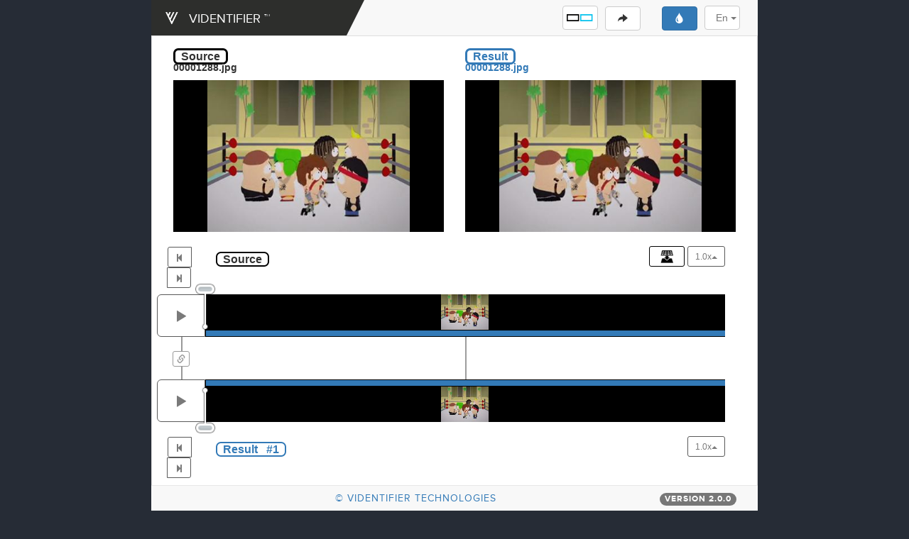

--- FILE ---
content_type: text/html; charset=utf-8
request_url: http://vui.videntifier.com/vui/?id=202624
body_size: 16174
content:
<html>
<head><title vttext="title"></title>
	<meta charset="UTF-8">
	<link rel="stylesheet" type="text/css" href="node_modules/bootstrap/dist/css/bootstrap.min.css">
	<link rel="stylesheet" type="text/css" href="css/vui.css?v=0.1">
	<link rel="stylesheet" type="text/css" href="css/proxima-nova.css">

	<script type="text/javascript" src="node_modules/jquery/dist/jquery.min.js"></script>

	<script type="text/javascript" src="node_modules/bootstrap/dist/js/bootstrap.min.js"></script>

	<script type="text/javascript" src="js/vui.js"></script>
	<link rel="icon" href="/assets/favicon.ico" type="image/x-icon">
	<!-- Global Site Tag (gtag.js) - Google Analytics -->
	<script async src="https://www.googletagmanager.com/gtag/js?id=UA-106462077-2"></script>
	<script>
	window.dataLayer = window.dataLayer || [];
	function gtag(){dataLayer.push(arguments)};
	gtag('js', new Date());

	gtag('config', 'UA-106462077-2');
	</script>

</head>
<body>
	<!-- Waiting screen -->
   <div class="modal fade bs-example-modal-sm" id="vt-loading-modal" tabindex="-1"
		role="dialog" aria-hidden="true" data-backdrop="static">
		<div class="modal-dialog modal-sm">
			<div class="modal-content">
				<div class="modal-header">
					<h4 class="modal-title">
						<span class="glyphicon glyphicon-time">
						</span><span vttext="wait"></span>
					 </h4>
				</div>
				<div class="modal-body">
					<div class="progress">
						<div class="progress-bar progress-bar-info
						progress-bar-striped active"
						style="width: 100%">
						</div>
					</div>
				</div>
			</div>
		</div>
	</div>

	<nav class="vt-navbar navbar navbar-default col-lg-8 col-lg-offset-2 col-md-10 col-md-offset-1 col-xl-6 col-xl-offset-3" >
		<div class="navbar-header">
			<button type="button" class="navbar-toggle collapsed" data-toggle="collapse" data-target="#vt-navbar-collapse" aria-expanded="false">
				<span class="sr-only"><span vttext="toggle_navigation"></span></span>
				<span class="icon-bar"></span>
				<span class="icon-bar"></span>
				<span class="icon-bar"></span>
			</button>
			<a id="vt-main-logo" class="navbar-brand" href="#">
				<span class="vt-logo-image"></span>
				<span class="vt-logo" vttext="main_title"></span>
				<!--<span class="vt-logo-sepparator">/</span>
				<span class="vt-logo-cris">CRIS</span>-->
			</a>
		</div>
		<div class="collapse navbar-collapse navbar-right pull-right" id="vt-navbar-collapse">
			<ul class="nav navbar-nav">
			<li><button id="vt-btn-fingerprint" type="button" class="btn btn-default navbar-btn navbar-right btn-margin-right glyphicon glyphicon-record vt-nav-btn" data-tip="tooltip" data-placement="left" vttip="TIP_FINGERPRINTS" title="" hidden></button></li>
			<li class="dropdown">
				<a href="#" role="button" class="dropdown-toggle btn btn-default navbar-btn navbar-right btn-margin-right vt-nav-btn vt-btn-screens" data-tip="tooltip" data-toggle="dropdown" data-placement="left" aria-haspopup="true" aria-expanded="false" vttip="TIP_SCREENS" title=""></a>
				<ul class="dropdown-menu">
					<li><a id="vt-btn-dual" href="#"><span class="vt-dropdown-icon vt-dropdown-icon-dual">&nbsp;</span><span vttext="dual"></span></a></li>
					<li><a id="vt-btn-source-only" href="#"><span class="vt-dropdown-icon vt-dropdown-icon-text">S</span><span vttext="source_only"></span></a></li>
					<li><a id="vt-btn-result-only" href="#"><span class="vt-dropdown-icon vt-dropdown-icon-text">M</span><span vttext="match_only"></span></a></li>
					<li><a id="vt-btn-hide-both" href="#"><span class="vt-dropdown-icon glyphicon glyphicon-minus-sign" aria-hidden="true"></span><span vttext="hide_both"></span></a></li>
				</ul>
			</li>
			<li><button type="button" id="vt-btn-share" class="btn btn-default navbar-btn navbar-right btn-margin-right glyphicon glyphicon-share-alt vt-nav-btn" data-placement="left" data-tip="tooltip" data-toggle="modal" data-target="#vt-share-modal" vttip="TIP_SHARE" title=""></button></li>
			 <li><button type="button" id="vt-btn-blur" class="btn btn-primary navbar-btn navbar-right btn-margin-right btn-margin-left glyphicon glyphicon glyphicon-tint vt-nav-btn" data-tip="tooltip" data-placement="left" vttip="TIP_BLUR" title=""></button></li>
			 <li class="dropdown">
				<a href="#" id="vt-btn-lang" role="button" class="dropdown-toggle btn btn-default navbar-btn navbar-right btn-margin-right vt-nav-btn" data-tip="tooltip" data-toggle="dropdown" data-placement="left" aria-haspopup="true" aria-expanded="false" vttip="TIP_LOCALE" title=""></a>
				<ul id="vt-btn-lang-list" class="dropdown-menu">
				</ul>
			</li>
			 </ul>
			 <div class="modal fade" id="vt-share-modal" tabindex="-1" role="dialog" aria-labelledby="myModalLabel">
				  <div class="modal-dialog" role="document">
					<div class="modal-content">
					  <div class="modal-header">
						<button type="button" class="close" data-dismiss="modal" aria-label="Close"><span aria-hidden="true">&times;</span></button>
						<h4 class="modal-title" id="myModalLabel" vttext="paste_msg"></h4>
					  </div>
					  <div id="vt-modal-share-body" class="modal-body">
						<input id="vt-modal-share-link" type="text" class="form-control">
					  </div>
					  <div class="modal-footer">
						<button type="button" class="btn btn-default" data-dismiss="modal" vttext="close"></button>
						<button id='vt-modal-share-copy' type="button" class="btn btn-primary" vttext="copy_to_clipboard"></button>
					  </div>
					</div>
				  </div>
			</div>
		</div>
	</nav>
	<div class="vt-main-body panel panel-default col-lg-offset-2 col-lg-8 col-md-10 col-md-offset-1 col-xl-6 col-xl-offset-3">
		<!-- Video section -->
		<div class="panel-body">

			<div class="row">
				<div  id="vt-container-source" class="col-md-6 col-sm-12">
					<h3 id="vt-source-name" class="vt-header"><span class="vt-header-title" vttext="source"></span><span class="vt-header-filename"></span></h3>
					<div align="center" class="embed-responsive embed-responsive-16by9">
						<video id="vt-source-video" class="embed-responsive-item loading" poster="data:image/svg,AAAA" preload="auto" ></video>
					</div>
				</div>
				<div class="hidden-md hidden-lg hidden-xl col-sm-12">&nbsp;</div>
				<div id="vt-container-result" class="col-md-6 col-sm-12">
				<h3 id="vt-result-name" class="vt-header"><span class="vt-header-title" vttext="result"></span><span class="vt-header-filename"></span></h3>
					<div align="center" class="embed-responsive embed-responsive-16by9">
						<video id="vt-result-video" class="embed-responsive-item loading" poster="data:image/svg,AAAA" preload="auto" ></video>
					</div>
				</div>
			</div>

		<!-- Video section ends -->
		<!-- Timeline section -->
		<div class="vt-timeline-container container col-md-12 col-sm-12">

			<div class="row vt-padding-bottom"> <!-- buttons on top of timeline -->
				<div class="vt-no-padding-right container col-md-1 col-sm-2"> <!-- next and back buttons -->
					<div class="btn-group vt-float-right-md" role="group" >
						<button type="button" id="vt-btn-source-prev" vttip="TIP_PREVIOUS_SCENE" title="" data-container="body"  data-placement="top" data-tip="tooltip" class="vt-btn-timeline btn btn-default btn-sm glyphicon glyphicon-step-backward" disbled></button>
						<button type="button" id="vt-btn-source-next" vttip="TIP_NEXT_SCENE" vttip="TIP_NEXT_SCENE" title="" data-container="body"  data-placement="top" data-tip="tooltip" class="vt-btn-timeline btn btn-default btn-sm glyphicon glyphicon-step-forward" disabled></button>
					</div>
				</div>
				<div class="container col-md-5 col-sm-4"> <!-- Time section -->
					<h5 class="vt-timeline-header"><span class="vt-timeline-header-title" vttext="source"></span> <span id="vt-source-time"></span><span id="vt-source-total-time"></span></h5>

				</div>
				<div class="container col-md-6 col-sm-6 text-right"> <!-- Buttons on the right -->
					<!-- Single button -->
					<button type="button" id="vt-btn-accumulate" vttip="TIP_ACCUMULATE" title="" data-placement="top" data-tip="tooltip"  data-toggle="button" class="vt-btn-timeline btn-sm btn btn-default vt-btn-overlay"></button>
					<div class="btn-group dropup">
						<button data-placement="top" data-tip="tooltip" disabled id="vt-source-speed-main" type="button" class="vt-btn-timeline btn-sm btn btn-default dropdown-toggle" data-toggle="dropdown" aria-haspopup="true" aria-expanded="false" vttip="TIP_CHANGE_SOURCE_SPEED" title=""><span class="vt-text">1.0x</span><span class="caret"></span></button>
						<ul class="dropdown-menu">
							<li><a href="#" speed="5" class="btn-sm vt-source-speed">5.0x</a></li>
							<li><a href="#" speed="2" class="btn-sm vt-source-speed">2.0x</a></li>
							<li class="active"><a href="#" speed="1" class="btn-sm vt-source-speed">1.0x</a></li>
							<li><a href="#" speed="0.5" class="btn-sm vt-source-speed">0.5x</a></li>
							<li><a href="#" speed="0.25" class="btn-sm vt-source-speed">0.25x</a></li>
						</ul>
					</div>
					<div id="vt-slice-group" class="btn-group" role="group" aria-label="...">
						<button type="button" id="vt-btn-add-pin" vttip="TIP_ADD_SLICE_POINT" title="" data-container="body" data-placement="top" data-tip="tooltip" class="vt-btn-timeline btn-sm btn btn-default"><span class="glyphicon glyphicon-pushpin"></span></button>
						<button type="button" id="vt-btn-slice" vttip="TIP_CREATE_SLICES" title="" data-placement="top" data-container="body" data-tip="tooltip" class="vt-btn-timeline btn-sm btn btn-danger" disabled>
						<span class="glyphicon glyphicon-scissors" aria-hidden="true"></span>&nbsp;<span class="glyphicon glyphicon-lock"></span></button>
					</div>
				</div>
			</div>
			<div class="row " id="vt-slice-container" hidden>
				<div class="col-md-1 col-sm-1"></div>
				<div class="vt-no-padding-left col-md-11 col-sm-11">
					<div id="vt-timeline-pin-row"></div>
					<div id="vt-timeline-slice-row"></div>

				</div>
			</div>
			<div class="row "> <!-- the upper timeline section -->
				<div class="vt-no-padding-right vt-play-btn-container container col-md-1 col-sm-1">
					<button vttip="TIP_PLAY_SOURCE" title="" data-placement="left" data-tip="tooltip" disabled type="button" id="vt-button-play-source" class="vt-btn-timeline vt-btn-play btn btn-default btn-lg glyphicon glyphicon-play"></button>
				</div>
				<div id="vt-timeline-background-source" class="container vt-no-padding-left col-md-11 col-sm-11">
				<div id="vt-selector-source"></div>
					<div id="vt-image-source-background" class="vt-image-background">
						<img id="vt-timeline-source-image" class="center-block img-responsive vt-timeline-image" alt="">
					</div>
					<div id="vt-timeline-source-matches" class="vt-timeline-matches"></div>
				</div>
			</div>
			<div class="row vt-timeline-row-middle"> <!-- the middle timeline section -->
				<div class="vt-no-padding-right container col-md-1 col-sm-1 vt-timeline-link-container">
					<button vttip="TIP_LINK_VIDEOS" title="" data-placement="left" data-tip="tooltip" id="vt-btn-link" class="btn btn-default btn-xs vt-btn-link vt-btn-timeline glyphicon glyphicon-link" data-toggle="button"></button>
				</div>
				<div class="vt-no-padding-left col-md-11 col-sm-11">

					<canvas id="vt-timeline-canvas"></canvas>
				</div>
			</div>
			<div class="row vt-timeline-row-bottom"> <!-- the lower timeline section -->
				<div class="vt-no-padding-right container vt-play-btn-container  col-md-1 col-sm-1">
						<button vttip="TIP_PLAY_RESULT" title="" data-placement="left" data-tip="tooltip" disabled type="button" id="vt-button-play-result" class="vt-btn-timeline vt-btn-play btn btn-default btn-lg glyphicon glyphicon-play"></button>
				</div>
				<div id="vt-timeline-background-result" class="container vt-no-padding-left col-md-11 col-sm-11">
					<div id="vt-timeline-result-matches" class="vt-timeline-matches"></div>
					<div id="vt-selector-result"></div>
						<div id="vt-image-result-background" class="vt-image-background">
							<img id="vt-timeline-result-image" class="center-block img-responsive vt-timeline-image" alt="">
						</div>
				</div>
			</div>
			<div class="row"> <!-- buttons on the bottom of timeline -->
				<div class="vt-no-padding-right container col-md-1 col-sm-2"> <!-- next and back buttons -->
					<div class="btn-group vt-float-right-md" role="group" >
						<button vttip="TIP_PREVIOUS_SCENE" title="" id="vt-btn-result-prev" data-placement="bottom" data-container="body" data-tip="tooltip" type="button" class="vt-btn-timeline btn btn-default btn-sm glyphicon glyphicon-step-backward" disabled></button>
						<button vttip="TIP_NEXT_SCENE" title="" id="vt-btn-result-next" data-placement="bottom" data-container="body" data-tip="tooltip" type="button" class="vt-btn-timeline btn btn-default btn-sm glyphicon glyphicon-step-forward" disabled></button>
					</div>
				</div>
				<div class="container col-md-5 col-sm-4"> <!-- Time section -->
					<h5 class="vt-timeline-header vt-timeline-header-result"><span class="vt-timeline-header-title">
						<span vttext="result"></span>
						<span id="vt-result-id"></span>
					</span>
					<span id="vt-result-time"></span><span id="vt-result-total-time"> </span></h5>
				</div>
				<div class="container col-md-6 col-sm-6 text-right"> <!-- Buttons on the right -->
					<div class="btn-group dropup">
						<button vttip="TIP_CHANGE_RESULT_SPEED" title="" data-placement="bottom" data-tip="tooltip" disabled id="vt-result-speed-main" type="button" class="vt-btn-timeline btn-sm btn btn-default dropdown-toggle" data-toggle="dropdown" aria-haspopup="true" aria-expanded="false"><span class="vt-text">1.0x</span><span class="caret"></span></button>
						<ul class="dropdown-menu">
							<li><a href="#" speed="5" class="btn-sm vt-result-speed">5.0x</a></li>
							<li><a href="#" speed="2" class="btn-sm vt-result-speed">2.0x</a></li>
							<li><a href="#" speed="1" class="btn-sm vt-result-speed">1.0x</a></li>
							<li><a href="#" speed="0.5" class="btn-sm vt-result-speed">0.5x</a></li>
							<li><a href="#" speed="0.25" class="btn-sm vt-result-speed">0.25x</a></li>
						</ul>
					</div>
			</div>
		</div>

		<!-- Timeline section ends-->
		</div>
		</div>

		<!-- Match section -->
		<div class="vt-match-table-sorters row  col-md-12">
		<div class="col-md-1 col-sm-1">
			<a href="#" sorter="rank" class="vt-active vt-btn-sort"><span vttext="rank"></span>
				<span class="vt-chevron glyphicon glyphicon-chevron-up"></span>
			</a>
		</div>

		<div class="col-md-1 col-sm-1">
			<a href="#" sorter="type" class="vt-btn-sort"><span vttext="type"></span>
				<span class="vt-chevron glyphicon glyphicon-chevron-up"></span>
			</a>
		</div>

		<div class="col-md-2 col-sm-2">&nbsp;</div>
		<div class="col-md-7 col-sm-7">
			<div class="row">
				<div class="col-md-8 col-sm-8">
					<a href="#" sorter="filename" class="vt-btn-sort"><span vttext="filename"></span>
						<span class="vt-chevron glyphicon glyphicon-chevron-up"></span>
					</a>
				</div>
				<div class="col-md-2 col-sm-2">
					<a href="#" sorter="duration" class="vt-btn-sort"><span vttext="length"></span>
						<span class="vt-chevron glyphicon glyphicon-chevron-up"></span>
					</a>
				</div>
				<div class="col-md-2 col-sm-2">
					<a href="#" sorter="signal_strength" class="vt-btn-sort"><span vttext="strength"></span>
						<span class="vt-chevron glyphicon glyphicon-chevron-up"></span>
					</a>
				</div>
			</div>
		</div>

		<div class="col-md-1 col-sm-1">
			<a href="#" sorter="contains_meta" class="vt-btn-sort"><span vttext="meta"></span>
				<span class="vt-chevron glyphicon glyphicon-chevron-up"></span>
			</a>
		</div>
	</div>
	<div class="vt-match-well col-md-12 ">
			<div class="list-group" id="vt-match-table"></div>

	</div>
		<nav class="vt-footer navbar navbar-default navbar-fixed-bottom col-lg-offset-2 col-lg-8  col-md-10 col-md-offset-1 col-xl-6 col-xl-offset-3">
			<div class="container col-sm-12">
				<h4><a href="https://videntifier.com"><span vttext="footer_message"></span></a> <span id="vt-version" class="badge pull-right"></span></h4>
			</div>
		</nav>
	</div>

	<!-- Match section ends -->
</body>
</html>


--- FILE ---
content_type: text/css; charset=utf-8
request_url: http://vui.videntifier.com/vui/css/proxima-nova.css
body_size: 300392
content:

@font-face {
font-family:"proxima-nova";
src:url([data-uri]);
font-style:italic;font-weight:100;
}

@font-face {
font-family:"proxima-nova";
src:url([data-uri]);
font-style:italic;font-weight:300;
}

@font-face {
font-family:"proxima-nova";
src:url([data-uri]);
font-style:italic;font-weight:400;
}

@font-face {
font-family:"proxima-nova";
src:url([data-uri]);
font-style:normal;font-weight:100;
}

@font-face {
font-family:"proxima-nova";
src:url([data-uri]);
font-style:normal;font-weight:300;
}

@font-face {
font-family:"proxima-nova";
src:url([data-uri]);
font-style:normal;font-weight:400;
}

@font-face {
font-family:"proxima-nova";
src:url([data-uri]);
font-style:normal;font-weight:600;
}

@font-face {
font-family:"proxima-nova";
src:url([data-uri]);
font-style:normal;font-weight:700;
}


--- FILE ---
content_type: text/javascript; charset=utf-8
request_url: http://vui.videntifier.com/vui/locale/chinese_s.js?_=1769127280171
body_size: 1282
content:
var loc_chinese_s = {
	LOCALE_SHORT: "中",
	LOCALE_LONG: "中文-简",

	TITLE: "甄影软件-维界面",
	SOURCE: "待测",
	RESULT: "源",
	WAIT: "请稍等",
	CLOSE: "关闭",
	TYPE: "类型",
	FILENAME: "文件名",
	LENGTH: "时长",
	STRENGTH: "强度",
	META:"元数据",
	COPY_TO_CLIPBOARD: "复制到剪贴板",
	MAIN_TITLE: "VIDENTIFIER &trade;",
	FOOTER_MESSAGE: "© Videntifier Technologies",
	DUAL: "双显示框",
	RANK: "排序",
	SOURCE_ONLY: "待测影像",
	MATCH_ONLY: "源影像",
	HIDE_BOTH: "全部隐藏",
	TOGGLE_NAVIGATION: "导览切换",
	PASTE_MSG: "将此链接通过E-mail、文档或信息分享。",

	//Begin section tooltips
	TIP_FINGERPRINTS: "图片连线",
	TIP_SCREENS: "管理显示框",
	TIP_SHARE: "分享结果",
	TIP_BLUR: "模糊图片",
	TIP_PREVIOUS_SCENE: "前一场景",
	TIP_NEXT_SCENE: "下一场景",
	TIP_ACCUMULATE: "连续播放被检索到的片段",
	TIP_CHANGE_SOURCE_SPEED: "改变待测视频播放速度",
	TIP_CHANGE_RESULT_SPEED: "改变源视频播放速度",
	TIP_ADD_SLICE_POINT: "添加剪辑点",
	TIP_CREATE_SLICES: "创建剪辑",
	TIP_PLAY_SOURCE: "播放来源",
	TIP_PLAY_RESULT: "播放结果",
	TIP_LINK_VIDEOS: "视频连线",
	TIP_TOGGLE_METADATA: "元数据信息切换",
	TIP_LOCALE: "改变语言",
}



--- FILE ---
content_type: text/javascript; charset=utf-8
request_url: http://vui.videntifier.com/vui/js/vui.js
body_size: 38417
content:
; (function () {
	var getUrlParameter = function (name) {
		var query = window.location.search.substring(1);
		var vars = query.replace("&", "?").split("?");
		for (var i = 0; i < vars.length; i++) {
			var pair = vars[i].split("=");
			if (pair[0] == name) { return Number(pair[1]); }
		}
		return 0;
	}

	// start by parsing the URL parameteres
	var sourceId = getUrlParameter("id");
	var resultId = getUrlParameter("rid");
	var sourceStart = getUrlParameter("st");
	var resultStart = getUrlParameter("rt");
	var blur = getUrlParameter("blur");

	// DATAPREFIX is prepended to all image/video urls returned from query results
	var DATAPREFIX = "/data";
	//var DATAPREFIX = "";
	// QUERY_URL where to get the query results from
	var QUERY_URL = window.location.origin + "/query/" + sourceId;

	var VIDEO_BLUR_LVL = 15;
	var IMAGE_BLUR_LVL = 5;

	var ENABLE_SLICE = false;
	var SLICE_URL = window.location.origin + /slices/ + sourceId + '/cut/';
	var SLICE_REDIRECT_URL = window.location.origin + /slices/ + sourceId + '/edit';

	var pageUrl = window.location.origin + window.location.pathname;
	var jsonData = null;
	var selectedMatch = null;
	var linkPlayback = false;
	var activeStarts = [];
	var breakpoints = {
		source: [],
		result: []
	};

	languages = [
		"english",
		"chinese_s",
		"chinese_t",
	];
	var language = null;

	//Runs in startup and sets up default values
	$(document).ready(function () {
		addVersion();

		$('#vt-btn-fingerprint').hide();
		if (languages.length < 2) $('#vt-btn-lang').hide();
		for (var i = 0; i < languages.length; i++) {
			var s = document.createElement("script");
			s.type = "text/javascript";
			s.src = "locale/" + languages[i] + '.js';
			$('head').append(s);
			$('<li class="vt-btn-language"><a href="#">' + window["loc_" + languages[i]].LOCALE_LONG + ' </a></li>').data('language', languages[i]).appendTo('#vt-btn-lang-list');
		}
		$('.vt-btn-language').on('click', function () {
			language = window["loc_" + $(this).data('language')];
			setLanguage();
		});
		language = window["loc_" + languages[0]];
		setLanguage();
		$('#vt-main-logo').on('click', function (evnt) {
			window.location.replace(window.location.origin);
			$('[data-tip="tooltip"]').tooltip({ delay: { "show": 750, "hide": 100 } });
		});
		$(function () {
			$('[data-tip="tooltip"]').tooltip({ delay: { "show": 750, "hide": 100 } });
		});

		if (!ENABLE_SLICE) $('#vt-slice-group').hide();
		$('#vt-btn-fingerpring').hide();
		//$.getJSON( "test/js/test.json", function( data ) {

		$.get(QUERY_URL, function (data) {
			data = JSON.parse(data);
			jsonData = data;
			setMedia(data.data, data.data.path, data.data.source_url, data.data.type, data.data.timelineUrl, data.data.thumbnailUrl, "source");

			$('.vt-match-well').toggle(data.data.matches.length > 0);
			if (!data.data.matches || data.data.matches.length < 1) {
				$('#vt-container-result').remove();
				$('#vt-container-source').addClass('col-md-offset-3');
				return;
			}
			var canvas = document.getElementById('vt-timeline-canvas');
			canvas.width = canvas.parentNode.clientWidth;
			canvas.height = canvas.parentNode.clientHeight;
			selectedMatch = data.data.matches[0];
			for (var i = 0; resultId > 0 && i < data.data.matches.length; i++) {
				if (data.data.matches[i].content_id == resultId) {
					selectedMatch = data.data.matches[i];
					break;
				}
			}

			setMedia(selectedMatch, selectedMatch.path, selectedMatch.source_url, selectedMatch.type, selectedMatch.timelineUrl, selectedMatch.thumbnailUrl, "result");
			setMatches(selectedMatch.locations, data.data.duration, selectedMatch.duration);

			setTimeline(selectedMatch.locations, data.data.duration, selectedMatch.duration, -1);
			setupMatchTable(data.data.matches, resultId);
		});
		setButtons();
		setKeyboardShortcuts();
		if (blur === 1) $('#vt-btn-blur').trigger('click');
	});
	var addVersion = function () {
		var versionscript = document.createElement("script");
		versionscript.type = "text/javascript";
		versionscript.src = "info/version.js";
		$('head').append(versionscript);
		var VERSION = window["VERSION"];
		if (!VERSION) VERSION = "TEST";
		$('#vt-version').html('Version ' + VERSION);
	}
	var setKeyboardShortcuts = function () {
		$(document).on('keydown', function (event) {
			if (event.shiftKey) {
				switch (event.which) {
					case 40:
						selectAdjacentMatch(true);
						break;
					case 38:
						selectAdjacentMatch(false);
						break;
				}
			}
		});
	}

	var selectAdjacentMatch = function (next) {
		var items = $('#vt-match-table').children('.vt-match-table-match');
		var selectIndex = -1;
		items.each(function (index, value) {
			if ($(this).hasClass('active')) {
				selectIndex = (next) ? index + 1 : index - 1;
				return;
			}
		});
		if (selectIndex > items.length || selectIndex < 0) return;
		var item = items.get(selectIndex);
		$(items.get(selectIndex)).trigger('click');
	}


	//binds buttons in html to functions
	var setButtons = function () {
		$('.btn').on('mouseup', function (event) {
			$(this).blur();
		})
		$('#vt-btn-link').on('click', function (event) {
			linkPlayback = !$(this).hasClass('active');

			$('.vt-timeline-link-container').toggleClass('active', !$(this).hasClass('active'));

		});
		$('#vt-btn-dual').on('click', function (event) {
			$('#vt-container-source').show();
			$('#vt-container-result').show();
			$('#vt-container-source').removeClass('col-md-offset-1 col-md-10');
			$('#vt-container-result').removeClass('col-md-offset-1 col-md-10');
			$('#vt-container-source').addClass('col-md-6');
			$('#vt-container-result').addClass('col-md-6');
		});
		$('#vt-btn-source-only').on('click', function (event) {
			$('#vt-container-source').show();
			$('#vt-container-result').hide();
			$('#vt-container-source').removeClass('col-md-6');
			$('#vt-container-source').addClass('col-md-offset-1 col-md-10');
		});
		$('#vt-btn-result-only').on('click', function (event) {
			$('#vt-container-source').hide();
			$('#vt-container-result').show();
			$('#vt-container-result').removeClass('col-md-6');
			$('#vt-container-result').addClass('col-md-offset-1 col-md-10');
		});
		$('#vt-btn-hide-both').on('click', function (event) {
			$('#vt-container-source').hide();
			$('#vt-container-result').hide();
		});

		$('#vt-btn-share').on('click', function (event) {
			var sourceTime = $('#vt-source-video').get(0).currentTime;
			var resultTime = $('#vt-result-video').get(0).currentTime;
			var blur = $('#vt-btn-blur').hasClass('active') ? 1 : 0;
			var url = pageUrl + '?id=' + sourceId + "?st=" + sourceTime + "?rid=" + selectedMatch.content_id + "?rt=" + resultTime + "?blur=" + blur;
			$('#vt-modal-share-link').val(url);
		});

		$('#vt-modal-share-copy').on('click', function (event) {
			$('#vt-modal-share-link').focus().select();

			try {
				var successful = document.execCommand('copy');
				var msg = successful ? 'successful' : 'unsuccessful';
				console.log('Copying text command was ' + msg);
			} catch (err) {
				console.log('Oops, unable to copy');
			}
		});

		$('#vt-btn-blur').on('click', function (event) {
			if ($(this).hasClass('active')) {
				$(this).removeClass('active');
				$('img').css({
					'-webkit-filter': 'blur(0px)',
					'-moz-filter': 'blur(0px)',
					'-o-filter': 'blur(0px)',
					'-ms-filter': 'blur(0px)',
					'filter': 'blur(0px)',
				});
				$('video').css({					//This also blurs video controls, this can be avoided by creating your own controls.
					'-webkit-filter': 'blur(0px)',	// see for example http://fiddle.jshell.net/td8Lao79/
					'-moz-filter': 'blur(0px)',
					'-o-filter': 'blur(0px)',
					'-ms-filter': 'blur(0px)',
					'filter': 'blur(0px)',
				});
			}
			else {
				$(this).addClass('active');
				$('img').css({
					'-webkit-filter': 'blur(' + IMAGE_BLUR_LVL + 'px)',
					'-moz-filter': 'blur(' + IMAGE_BLUR_LVL + 'px)',
					'-o-filter': 'blur(' + IMAGE_BLUR_LVL + 'px)',
					'-ms-filter': 'blur(' + IMAGE_BLUR_LVL + 'px)',
					'filter': 'blur(' + IMAGE_BLUR_LVL + 'px)',
				});
				$('video').css({					//This also blurs video controls, this can be avoided by creating your own controls.
					'-webkit-filter': 'blur(' + VIDEO_BLUR_LVL + 'px)',	// see for example http://fiddle.jshell.net/td8Lao79/
					'-moz-filter': 'blur(' + VIDEO_BLUR_LVL + 'px)',
					'-o-filter': 'blur(' + VIDEO_BLUR_LVL + 'px)',
					'-ms-filter': 'blur(' + VIDEO_BLUR_LVL + 'px)',
					'filter': 'blur(' + VIDEO_BLUR_LVL + 'px)',
				});
			}
			blur = $(this).hasClass('active') ? 1 : 0;
		});

		$('#vt-btn-accumulate').on('click', function (e) {
			$('.vt-match.vt-match-accumulate-result').remove();
			if ($(this).hasClass('active')) return;

			var starts = [];
			var matches = jsonData.data.matches;
			var sourceLength = jsonData.data.duration;
			if (jsonData.data.type == 'image') return;
			for (var m = 0; m < matches.length; m++) {
				var locations = matches[m].locations;
				for (var l = 0; l < locations.length; l++) {
					var location = locations[l];
					var scene_id = locations[l].scene_id;

					if (!!location.query_locations) {
						for (var i = 0; i < location.query_locations.length; i++) {
							var loc = location.query_locations[i].split('-');
							var start = (Number(loc[0]) / Number(sourceLength)) * 100;
							if (activeStarts.indexOf(start) !== -1 || starts.indexOf(start) !== -1) continue;
							var width = ((Number(loc[1]) - Number(loc[0])) / Number(sourceLength)) * 100;
							$("<span></span>").addClass('vt-match vt-match-accumulate-result').css({ 'left': start + '%', 'width': width + '%' }).data('sceneId', scene_id).appendTo('#vt-timeline-source-matches');
							starts.push(start);

						}
					}
				}
			}
		});

		$('.vt-btn-sort').on('click', function (e) {
			e.preventDefault();
			var self = $(this);
			var chevron = $(this).children('.vt-chevron');
			var direction = 1;
			var sorter = $(this).attr('sorter');
			if (chevron.hasClass('glyphicon-chevron-down')) {
				chevron.removeClass('glyphicon-chevron-down');
				chevron.addClass('glyphicon-chevron-up');
			}
			else {
				chevron.addClass('glyphicon-chevron-down');
				chevron.removeClass('glyphicon-chevron-up');
				direction = -1;
			}


			var items = $('#vt-match-table').children('.vt-match-table-match').sort(function (a, b) {

				var dataA = $(a).data('info')[sorter];
				var dataB = $(b).data('info')[sorter];
				return (dataA < dataB) ? -direction : (dataA > dataB) ? direction : 0;
			});
			$('#vt-match-table').append(items);

			$('.vt-btn-sort').removeClass('vt-active');
			self.addClass('vt-active');
		});


		$('#vt-btn-add-pin').on('click', function (e) {
			$('#vt-slice-container').slideDown();
			_addPin($('#vt-source-video').get(0).currentTime);
		});

		$('#vt-btn-slice').on('click', function () {
			if ($(this).children().hasClass('glyphicon-lock')) {

				$(this).children('span.glyphicon-lock').remove();
			}
			else {

				$('#vt-loading-modal').modal('show');

				var choices = [];
				$('.vt-slice').each(function (index, value) {
					choices.push($(this).data('time').left);
				});
				var data = {
					cut_positions: slicePins.sort(),
					cut_choices: choices.sort()
				}

				$.post(SLICE_URL, data, function (data) {
					$('#vt-loading-modal').modal('hide');
					window.location.replace(SLICE_REDIRECT_URL);
				}).error(function () {
					$('#vt-loading-modal').modal('hide');
					console.log("Error");
				});
			}
		});
	}

	var slicePins = [];

	var _addPin = function (time) {
		if (slicePins.indexOf(time) !== -1) return;

		slicePins.push(time);
		var sourceLength = $('#vt-source-video').get(0).duration;
		$('#vt-btn-slice').removeAttr('disabled');
		if (slicePins.length == 1) {
			_addPin(0);
			_addPin(sourceLength);

		}
		var left = (time / sourceLength) * 100;
		$('<div class="vt-pin" style="left: ' + left + '%; "><span class="glyphicon glyphicon-pushpin"></span></div>').data('time', time).appendTo('#vt-timeline-pin-row');
		_addSlice(time);
	}
	var _removeSlice = function (time, onClick) {
		var toRemove = [];
		$('.vt-slice').each(function (index, value) {
			if ($(this).data('time').left == time) toRemove.push($(this));
		});
		for (var i = 0; i < toRemove.length; i++) toRemove[i].remove();
		if (onClick) _cleanPins();
	}
	var _cleanPins = function () {
		slicePins = [];
		var toRemove = [];
		$('.vt-slice').each(function (index, value) {
			var time = $(this).data('time');
			if (slicePins.indexOf(time.left) === -1) slicePins.push(time.left);
			if (slicePins.indexOf(time.right) === -1) slicePins.push(time.right);
		});
		$('.vt-pin').each(function (index, value) {
			if (slicePins.indexOf($(this).data('time')) == -1) toRemove.push($(this));
		});
		for (var i = 0; i < toRemove.length; i++) toRemove[i].remove();
		if (slicePins.length == 0) $('#vt-slice-container').slideUp();
	}

	var _addSlice = function (time) {
		var sourceLength = $('#vt-source-video').get(0).duration;
		if (slicePins.length <= 1 || time == sourceLength) return;
		var mid = (time / sourceLength) * 100;
		var rightTime = sourceLength;
		var leftTime = 0;
		for (var i = 0; i < slicePins.length; i++) {
			if (slicePins[i] < time && slicePins[i] > leftTime) leftTime = slicePins[i];
			if (slicePins[i] > time && slicePins[i] < rightTime) rightTime = slicePins[i];
		}
		_removeSlice(leftTime, false);
		//remove here all slices between left time and right time
		var left = (leftTime / sourceLength) * 100;
		var leftWidth = ((time - leftTime) / sourceLength) * 100;
		if (time > 0) {
			var div = $('<div class="vt-slice" style="left: ' + left + '%; width: ' + leftWidth + '%; ">'
				+ '</div>').data('time', { left: leftTime, right: time });
			var btn = $('<button class="btn btn-default btn-xs"><span class="glyphicon glyphicon-remove"></span></button>').data('time', leftTime);
			btn.on('click', function (evnt) {
				var btnTime = $(this).data('time');
				_removeSlice(btnTime, true);
			});
			btn.appendTo(div);
			div.appendTo('#vt-timeline-slice-row');
		}
		var midWidth = ((rightTime - time) / sourceLength) * 100;
		if (time < sourceLength) {
			var div = $('<div class="vt-slice" style="left: ' + mid + '%; width: ' + midWidth + '%; ">'
				+ '</div>').data('time', { left: time, right: rightTime });
			var btn = $('<button class="btn btn-default btn-xs"><span class="glyphicon glyphicon-remove"></span></button>').data('time', time);
			btn.on('click', function (evnt) {
				var btnTime = $(this).data('time');
				_removeSlice(btnTime, true);
			});
			btn.appendTo(div);
			div.appendTo('#vt-timeline-slice-row');
		}
	}
	//This function sets matches in the two lines above and below the match lines in the timeline
	var setMatches = function (locations, sourceLength, resultLength) {
		if (!locations) return;
		breakpoints.source = [];
		breakpoints.result = [];

		//Remove accumulated results from timeline if they exist.
		if ($('#vt-btn-accumulate').hasClass('active')) {
			$('#vt-btn-accumulate').removeClass('active');
			$('.vt-match.vt-match-accumulate-result').remove();
		}
		$('.vt-match.vt-match-result').remove();
		activeStarts = [];
		for (var i = 0; i < locations.length; i++) {
			if (locations.length === 1 && !locations[i].query_locations) {
				$("<span></span>").addClass('vt-match vt-match-result vt-source-match').css({ 'left': '0%', 'width': '100%' }).data('sceneId', locations[i].scene_id).appendTo('#vt-timeline-source-matches');
			}
			for (var s = 0; !!locations[i].query_locations && s < locations[i].query_locations.length; s++) {
				var location = locations[i].query_locations[s].split('-');
				var start = (Number(location[0]) / Number(sourceLength)) * 100;
				var width = ((Number(location[1]) - Number(location[0])) / Number(sourceLength)) * 100;
				var tooltip = {
					placement: 'bottom',
					trigger: 'hover',
					title: _secondsToString(Math.round(Number(location[0]))) + "-" + _secondsToString(Math.round(Number(location[1]))),
					container: 'body'
				};
				$('<span></span>').addClass('vt-match vt-match-result vt-source-match').css({ 'left': start + '%', 'width': width + '%' }).data('sceneId', locations[i].scene_id).data('start', start).data('end', start + width).tooltip(tooltip).appendTo('#vt-timeline-source-matches');

				activeStarts.push(start);
				breakpoints.source.push(Math.round(location[0]));
				breakpoints.source.push(Math.round(location[1]));

			}
			if (!locations[i].match_locations) {
				$("<span></span>").addClass('vt-match vt-match-result').css({ 'left': '0%', 'width': '100%' }).data('sceneId', locations[i].scene_id).appendTo('#vt-timeline-result-matches');
				break;

			}
			for (var r = 0; r < locations[i].match_locations.length; r++) {
				var location = locations[i].match_locations[r].split('-');
				var start = (Number(location[0]) / Number(resultLength)) * 100;
				var width = ((Number(location[1]) - Number(location[0])) / Number(resultLength)) * 100;
				var tooltip = {
					placement: 'top',
					trigger: 'hover',
					title: _secondsToString(Math.round(Number(location[0]))) + "-" + _secondsToString(Math.round(Number(location[1]))),
					container: 'body'
				};
				$("<span></span>").addClass('vt-match vt-match-result vt-result-match').css({ 'left': start + '%', 'width': width + '%' }).data('sceneId', locations[i].scene_id).data('start', start).data('end', start + width).tooltip(tooltip).appendTo('#vt-timeline-result-matches');
				breakpoints.result.push(Math.round(location[0]));
				breakpoints.result.push(Math.round(location[1]));
			}
		}
		$('.vt-match-result').click(function (evnt, single) {
			evnt.stopPropagation();
			var self = $(this);

			$('.vt-match-result').removeClass('active');
			var sceneId = self.data('sceneId');
			self.addClass('active');
			setTimeline(selectedMatch.locations, jsonData.data.duration, selectedMatch.duration, sceneId);
			if (!single) moveVideosTo(selectedMatch.locations, self.hasClass('vt-source-match'), self.data('start'), jsonData.data.duration, selectedMatch.duration, sceneId);
			$('.vt-match-result').each(function (index, value) {
				if ($(this).data('sceneId') == sceneId) $(this).addClass('vt-scene-active');
				else $(this).removeClass('vt-scene-active');
			});

		});
	}
	var moveVideosTo = function (locations, isSource, clickStart, sourceLength, resultLength, selectedId) {

		for (var i = 0; i < locations.length; i++) {
			if (locations[i].scene_id == selectedId) {
				var sourceLocation = 0;
				var resultLocation = 0;

				if (!!locations[i].query_locations && locations[i].query_locations.length > 0) {
					sourceLocation = Math.ceil(locations[i].query_locations[0].split('-')[0]);
				}
				if (!!locations[i].match_locations && locations[i].match_locations.length > 0) {
					resultLocation = Math.ceil(locations[i].match_locations[0].split('-')[0]);
				}
				if (!!clickStart) {
					var media = (isSource) ? $('#vt-source-video').get(0) : $('#vt-result-video').get(0);
					if (isSource) sourceLocation = media.duration * (clickStart / 100);
					else resultLocation = media.duration * (clickStart / 100);
				}
				$('#vt-source-video').data('holdEvents', true);
				$('#vt-result-video').data('holdEvents', true);
				$('#vt-source-video').get(0).currentTime = sourceLocation;
				$('#vt-result-video').get(0).currentTime = resultLocation;

				return;
			}
		}
	}

	//This function draws the timeline canvas
	var setTimeline = function (locations, sourceLength, resultLength, selectedId) {
		_clearCanvas();
		var drawScene = function (locations, color, lineWidth) {
			if (!locations.query_locations) locations.query_locations = ["0-1"];  //if it's an image, then we add an empty scene
			for (var s = 0; !!locations.query_locations && s < locations.query_locations.length; s++) {
				var sourceLocation = locations.query_locations[s].split('-');

				var sourceStart = Number(sourceLocation[0]);
				var sourceEnd = Number(sourceLocation[1]);
				var sourceMiddle = (sourceStart + sourceEnd) / 2;

				var sourcePercentage = (sourceLength > 0) ? ((sourceMiddle / sourceLength) * 100) / 100 : 0.5;
				if (!locations.match_locations) {
					_drawLine(sourcePercentage, 0.5, color, lineWidth);
					break;
				}
				for (var r = 0; !!locations.match_locations && r < locations.match_locations.length; r++) {
					var resultLocation = locations.match_locations[r].split('-');
					var resultStart = Number(resultLocation[0]);
					var resultEnd = Number(resultLocation[1]);
					var resultMiddle = (resultStart + resultEnd) / 2;
					var resultPercentage = ((resultMiddle / resultLength) * 100) / 100;

					_drawLine(sourcePercentage, resultPercentage, color, lineWidth);
				}
			}
		}
		var selected = [];
		for (var i = 0; i < locations.length; i++) {
			if (locations[i].scene_id == selectedId) {
				selected.push(locations[i]);
			}
			else {
				drawScene(locations[i], "#3a3a3a", 1);
			}
		}

		for (var i = 0; i < selected.length; i++) {
			drawScene(selected[i], "#337ab7", 2);
		}

	}
	var _clearCanvas = function () {
		var canvas = document.getElementById('vt-timeline-canvas');
		var ctx = canvas.getContext('2d');
		ctx.clearRect(0, 0, canvas.width, canvas.height);
	}
	var _drawLine = function (sourcePercentage, resultPercentage, color, lineWidth) {
		var canvas = document.getElementById('vt-timeline-canvas');
		var ctx = canvas.getContext('2d');
		var totalHeight = canvas.height;
		var totalWidth = canvas.width;
		var sourcePosition = Math.round(sourcePercentage * totalWidth) + 0.5;
		var resultPosition = Math.round(resultPercentage * totalWidth) + 0.5;

		ctx.beginPath();
		ctx.moveTo(sourcePosition, 0);
		ctx.lineTo(resultPosition, totalHeight)
		ctx.lineWidth = lineWidth;
		ctx.strokeStyle = color;
		ctx.stroke();
	}

	var setTimelineImage = function (item, position, type, url, timeline, thumbnail) {

		if (type == 'image' && !!thumbnail && thumbnail.length > 0) {
			$('#vt-timeline-' + position + '-image').attr("src", thumbnail);
		}
		else if (type == 'image') {
			$('#vt-timeline-' + position + '-image').attr("src", url);
		}
		else if (type == 'video' && !!timeline && timeline.length > 0) {
			$('#vt-timeline-' + position + '-image').attr("src", timeline);
		}
		else if (type == 'video') {
			var width = $('#vt-image-' + position + '-background').width();
			var height = $('#vt-image-' + position + '-background').height()
			var canvas = document.createElement("canvas");
			canvas.width = width;
			canvas.height = height;
			canvas.style.width = width + "px";
			canvas.style.height = height + "px";
			screencapCount = 14;
			var video = $('<video />', {
				id: 'video',
				src: url,
				hidden: true,
				type: 'video/mp4',
				controls: false
			});
			var screenshot = function (number, interval, duration) {
				if (number > screencapCount) return;
				var ctx = canvas.getContext('2d');
				var screenshotWidth = width / screencapCount;
				canvas.getContext('2d').drawImage(video.get(0), (number - 1) * screenshotWidth, 0, screenshotWidth, height);
				var img = canvas.toDataURL("image/png");
				if (number == 1) {
					var thumbImageData = ctx.getImageData(0, 0, screenshotWidth, height);
					var thumbCanvas = document.createElement("canvas");
					thumbCanvas.width = screenshotWidth;
					thumbCanvas.height = height;
					thumbCanvas.getContext("2d").putImageData(thumbImageData, 0, 0);
					var thumb = thumbCanvas.toDataURL("image/png");
					sessionStorage.setItem("vt-thumbnail-" + item.content_id, thumb)
					$('#vt-match-table-img-' + item.content_id).attr("src", thumb);
				}
				if (number == screencapCount) {
					sessionStorage.setItem("vt-timeline-" + item.content_id, img)
				}
				if (position == "source" || item.content_id == selectedMatch.content_id) {
					$('#vt-timeline-' + position + '-image').attr("src", img);
				}
				video.one('canplay', function () {
					screenshot(number + 1, interval, duration);
				});
				video.get(0).currentTime = video.get(0).currentTime + interval;
			}
			video.one('canplay', function (event) {
				var duration = video.get(0).duration;
				var interval = duration / 16;
				video.one('canplay', function () {
					screenshot(1, interval, duration);
				});
				video.get(0).currentTime = interval;

			});
		}
	}


	var setMedia = function (item, name, url, type, timeline, thumbnail, position) {

		$('#vt-timeline-' + position + '-image').attr("src", '');
		url = DATAPREFIX + url;
		thumbnail = (!!thumbnail) ? DATAPREFIX + thumbnail : "";
		timeline = (!!timeline) ? DATAPREFIX + timeline : "";

		if (timeline === "" && sessionStorage.getItem("vt-timeline-" + item.content_id) !== null) {
			timeline = sessionStorage.getItem("vt-timeline-" + item.content_id);
		}
		if (thumbnail === "" && sessionStorage.getItem("vt-thumbnail-" + item.content_id) !== null) {
			thumbnail = sessionStorage.getItem("vt-thumbnail-" + item.content_id);
		}

		if (type === "image") {
			timeline = thumbnail;
		}
		$('#vt-' + position + '-time').html("");
		$('#vt-' + position + '-total-time').html("");
		var media = $('#vt-' + position + '-video');
		media.attr("poster", "");
		$('#vt-' + position + '-video');
		name = name.split('/');
		$('#vt-' + position + '-name > .vt-header-filename').html(name[name.length - 1]);


		$('#vt-button-play-' + position).unbind('click');
		$('#vt-btn-' + position + '-prev').unbind('click');
		$('#vt-btn-' + position + '-next').unbind('click');
		$('#vt-timeline-background-' + position + ' img').unbind();

		media.unbind();
		setTimelineImage(item, position, type, url, timeline, thumbnail);
		if (type === "video") {
			var timeSet = false;
			var time = (position == 'source') ? sourceStart : resultStart;
			media.attr("src", url);
			$('#vt-timeline-' + position + '-image').width('100%');
			media.on('timeupdate', function (event) {
				var btn = $('#vt-button-play-' + position);

				(media.get(0).paused) ? btn.removeClass('glyphicon-pause') : btn.removeClass('glyphicon-play');
				(media.get(0).paused) ? btn.addClass('glyphicon-play') : btn.addClass('glyphicon-pause');


				var currentPercentage = Number((media.get(0).currentTime / media.get(0).duration) * 100);
				var left = ($('.vt-image-background').width() * (media.get(0).currentTime / media.get(0).duration)) - 15;

				$('#vt-selector-' + position).css({ 'left': left + 'px' });
				if (position == 'result') return;
				if(media.data('holdEvents') === true){
					media.data('holdEvents', false);
					return;
				}

				$('#vt-timeline-' + position + '-matches').children('.vt-match').each(function (index, value) {
					var start = $(value).data('start');
					var end = $(value).data('end');

					if (currentPercentage >= start && currentPercentage <= end) {
						if (!$(value).hasClass('active')) {
							$(value).trigger("click", true);
						}
						return false;
					}
				});
				$('#vt-' + position + '-time').html(_secondsToString(media.get(0).currentTime));
			});

			media.on('loadstart', function (event) {
				media.addClass('loading')
			});

			media.on('canplay', function (event) {
				if (!timeSet) {
					media.get(0).currentTime = time;
					timeSet = true;
				}
				var playbtn = $('#vt-button-play-' + position);
				playbtn.addClass('glyphicon-play');
				playbtn.removeClass('glyphicon-pause');
				playbtn.removeAttr('disabled');
				$('#vt-' + position + '-speed-main').removeAttr('disabled');
				$('#vt-btn-' + position + '-prev').removeAttr('disabled');
				$('#vt-btn-' + position + '-next').removeAttr('disabled');
				media.removeClass('loading')
				media.attr("controls", "");
				$('#vt-' + position + '-time').html(_secondsToString(media.get(0).currentTime));
				$('#vt-' + position + '-total-time').html(" / " + _secondsToString(media.get(0).duration));
			});
			media.on('click', function (event) {
				this.paused ? this.play() : this.pause();
				return false;
			});
			media.on('play', function (event) {
				var btn = $('#vt-button-play-' + position);
				if (btn.is(":disabled")) return;
				btn.removeClass('glyphicon-play');
				btn.addClass('glyphicon-pause');
				if (linkPlayback) {
					var other = (position == "source") ? $('#vt-result-video').get(0) : $('#vt-source-video').get(0);
					(media.get(0).paused) ? other.pause() : other.play();
				}
			});
			media.on('pause', function (event) {
				var btn = $('#vt-button-play-' + position);
				btn.removeClass('glyphicon-pause');
				btn.addClass('glyphicon-play');
				if (linkPlayback) {
					var other = (position == "source") ? $('#vt-result-video').get(0) : $('#vt-source-video').get(0);
					(media.get(0).paused) ? other.pause() : other.play();
				}
			});

			$('#vt-button-play-' + position).on('click', function (event) {
				(media.get(0).paused) ? media.get(0).play() : media.get(0).pause();

			});

			$('#vt-btn-' + position + '-prev').on('click', function (event) {
				var currentTime = Number(media.get(0).currentTime) - 1;
				var bestSoFar = 0;
				var position = $(this).attr('id').split('-')[2];
				var points = breakpoints[position]
				for (var i = 0; i < points.length; i++) {
					var position = Number(points[i]);
					if (currentTime > position && (currentTime - position) < (currentTime - bestSoFar)) bestSoFar = position;
				}
				media.get(0).currentTime = bestSoFar;
			});

			$('#vt-btn-' + position + '-next').on('click', function (event) {
				var currentTime = Number(media.get(0).currentTime);
				var bestSoFar = Number(media.get(0).duration);
				var position = $(this).attr('id').split('-')[2];

				var points = breakpoints[position];

				for (var i = 0; i < points.length; i++) {
					var position = Number(points[i]);
					if (currentTime < position && (currentTime - position) > (currentTime - bestSoFar)) bestSoFar = position;
				}
				media.get(0).currentTime = bestSoFar;
			});


			$('.vt-' + position + '-speed').on('click', function (event) {
				event.preventDefault();
				$('#vt-' + position + '-speed-main .vt-text').html($(this).html());
				media.get(0).playbackRate = $(this).attr('speed');
			});
			var dragging = false;
			$('#vt-timeline-background-' + position + ' img').on('mousedown', function (event) {
				dragging = true;
				media.get(0).currentTime = (event.offsetX / $(this).width()) * media.get(0).duration;

				return false;
			});
			$('#vt-timeline-background-' + position + ' img').on('mouseup mouseleave', function (event) {
				dragging = false;
			});
			$('#vt-timeline-background-' + position + ' img').on('mousemove', function (event) {
				if (!dragging) return;
				var left = ($(this).width() * (media.get(0).currentTime / media.get(0).duration)) - 15;
				$('#vt-selector-' + position).css({ 'left': left + 'px' });
				event.originalEvent.stopPropagation();
				event.originalEvent.preventDefault();
				event.preventDefault();
				media.get(0).currentTime = (event.offsetX / $(this).width()) * media.get(0).duration;

			});
		}
		else {
			media.removeClass('loading');
			$('#vt-timeline-' + position + '-image').width('auto');
			$('#vt-button-play-' + position).attr('disabled', '');
			$('#vt-btn-' + position + '-speed-main').attr('disabled', '');
			$('#vt-btn-' + position + '-next').attr('disabled', '');
			$('#vt-btn-' + position + '-prev').attr('disabled', '');
			media[0].pause();
			media[0].src = '';
			media.children('source').prop('src', '');

			media.removeAttr("controls");
			media.attr("poster", url);
		}
	}
	var _secondsToString = function (seconds) {
		if (seconds == null) return "";
		var sec_num = Math.round(seconds);
		var hours = Math.floor(sec_num / 3600);
		var minutes = Math.floor((sec_num - (hours * 3600)) / 60);
		var seconds = sec_num - (hours * 3600) - (minutes * 60);
		if (hours === 0) hours = "";
		else if (hours < 10) hours = "0" + hours + ":";
		else hours = hours + ":";
		if (minutes < 10) minutes = "0" + minutes;
		if (seconds < 10) seconds = "0" + seconds;
		var time = hours + minutes + ':' + seconds;
		return time;
	}
	var _getFileName = function (url) {
		var name = url.split('/');
		return name[name.length - 1];
	}
	var _addMatchToMatchTable = function (match, id, selectedId) {

		match.rank = id;
		match.contains_meta = (!!match.metadata.rating) ? true : false;
		match.filename = _getFileName(match.source_url);
		if (id === 1 && selectedId === 0) {
			$('#vt-result-id').html("&nbsp; #" + id);
		}
		var thumbnailSrc = (!match.thumbnailUrl && sessionStorage.getItem("vt-thumbnail-" + match.content_id) !== null) ? sessionStorage.getItem("vt-thumbnail-" + match.content_id) : DATAPREFIX + match.thumbnailUrl;
		var matchString = '<div id="vt-match-table-match-' + id + '" class="vt-match-table-match ' + (((id === 1 && selectedId === 0) || match.content_id === selectedId) ? 'list-group-item active' : 'list-group-item') + '">';
		matchString += '<div class="row"><div class="col-md-1 col-sm-1"><span class="vt-match-table-id">' + id + '</span></div><div class="col-md-1 col-sm-1"><span class="vt-glyphicon-large glyphicon ' + ((match.type === "video") ? "glyphicon-facetime-video" : "glyphicon-picture") + '"></span></div>';
		matchString += '<div class="col-md-2 col-sm-2"><span class="vt-match-img-container"><img id="vt-match-table-img-' + match.content_id + '" class="vt-match-table-image" src="' + thumbnailSrc + '"></img></span></div>'
		matchString += '<div class="col-md-7 col-sm-7">';
		matchString += '<div class="row">';
		var time = (match.duration == 0) ? null : match.duration;

		matchString += '<div class="vt-match-table-filename col-md-8 col-sm-8">' + match.filename + '</div><div class="col-md-2 col-sm-2">' + _secondsToString(time) + '</div><div class="col-md-2 col-sm-2">' + match.signal_strength + '</div>';
		matchString += '</div><div class="row">';
		matchString += '<div class="vt-match-table-timeline">';
		for (var l = 0; l < match.locations.length; l++) {
			if (!match.locations[l].match_locations) {
				matchString += '<span class="vt-match-table-timeline-match" style="left:0px; width:100%;"></span>'
				break;
			}
			for (var m = 0; m < match.locations[l].match_locations.length; m++) {
				var time = match.locations[l].match_locations[m].split('-');
				var start = Math.floor((time[0] / match.duration) * 100);
				var width = ((time[1] - time[0]) / match.duration) * 100;
				matchString += '<span class="vt-match-table-timeline-match" style="left: ' + start + '%; width:' + width + '%;"></span>'
			}
		}

		matchString += '</div>';
		matchString += '</div></div><div class="col-md-1 col-sm-1 text-center vt-metadata-button">';
		if (!!match.metadata.rating) {
			matchString += '<button data-placement="right" data-tip="tooltip" vttip="' + language.TIP_TOGGLE_METADATA + '" title="" id="vt-match-metadata-button-' + id + '" class="btn btn-primary" type="button" data-toggle="collapse" data-target="#vt-match-metadata-' + id + '" aria-expanded="false" aria-controls="vt-match-metadata-' + id + '"><span class="glyphicon glyphicon-plus"></span></button>';

		}

		matchString += '</div></div>';
		if (!!match.metadata.rating) {
			matchString += '<div class="collapse" id="vt-match-metadata-' + id + '"><div class="well"><table class="table table-condensed"> <thead><tr><th>Key:</th><th>Value:</th></tr></thead>';
			for (var key in match.metadata) {
				matchString += '<tr><th>' + key + '</th><td>' + _getMetadataValue(match.metadata[key]) + '</td></tr>';
			}
			matchString += '</table></div></div>';
		}
		matchString += '</div>';
		$(matchString).data('contentId', match.content_id).data('info', match).appendTo('#vt-match-table');

		$('#vt-match-table-match-' + id + ' .vt-match-table-image').dblclick(function () {
			window.location.assign(window.location.origin + window.location.pathname + "?id=" + match.content_id + "?blur=" + ((blur === 1) ? 1 : 0));
		});

		$('#vt-match-table-match-' + id).on('click', function (event) {
			$('.vt-match-table-match').removeClass('active');
			$(this).addClass('active');
			var matchId = $(this).data('contentId');
			$('#vt-result-id').html("&nbsp; #" + id);
			var match;
			for (var i = 0; i < jsonData.data.matches.length; i++) {
				if (jsonData.data.matches[i].content_id === matchId) match = jsonData.data.matches[i];
			}

			if (match !== null) {
				selectedMatch = match;
				setMedia(match, match.path, match.source_url, match.type, match.timelineUrl, match.thumbnailUrl, "result");
				setMatches(match.locations, jsonData.data.duration, match.duration);
				setTimeline(match.locations, jsonData.data.duration, match.duration, -1);
			}
		});
		$('#vt-match-metadata-button-' + id).on("click", function (evnt) {
			evnt.stopPropagation();
			$('#vt-match-metadata-' + id).collapse('toggle');
		});
		$('#vt-match-metadata-' + id).on("hide.bs.collapse", function () {
			var icon = $('#vt-match-metadata-button-' + id + ' span');
			icon.removeClass('glyphicon-minus');
			icon.addClass('glyphicon-plus');
		});
		$('#vt-match-metadata-' + id).on("show.bs.collapse", function () {
			var icon = $('#vt-match-metadata-button-' + id + ' span');
			icon.removeClass('glyphicon-plus');
			icon.addClass('glyphicon-minus');
		});
		$('[data-tip="tooltip"]').tooltip({ delay: { "show": 750, "hide": 100 } });


		if (blur === 1) {
			$('#vt-match-table-img-' + match.content_id).one('load', function () {
				$(this).css({
					'-webkit-filter': 'blur(' + IMAGE_BLUR_LVL + 'px)',
					'-moz-filter': 'blur(' + IMAGE_BLUR_LVL + 'px)',
					'-o-filter': 'blur(' + IMAGE_BLUR_LVL + 'px)',
					'-ms-filter': 'blur(' + IMAGE_BLUR_LVL + 'px)',
					'filter': 'blur(' + IMAGE_BLUR_LVL + 'px)',
				});
			});
		}
	}
	var _getMetadataValue = function (input) {
		var pattern = new RegExp(/(ftp|http|https):\/\/(\w+:{0,1}\w*@)?(\S+)(:[0-9]+)?(\/|\/([\w#!:.?+=&%@!\-\/]))?/);

		if (pattern.test(input)) {
			return '<a href="' + input + '" target="_blank">' + input + '</a>';
		}
		else { return input; }
	}
	var setupMatchTable = function (matches, selectedId) {
		for (var i = 0; i < matches.length; i++) {
			_addMatchToMatchTable(matches[i], i + 1, selectedId);
		}
	}
	var setLanguage = function () {
		$('#vt-btn-lang').html(language.LOCALE_SHORT + ' <span class="caret"></span>');
		$('[data-tip="tooltip"]').each(function (index, value) {
			var attr = $(this).attr('vttip');
			if (!!language[attr]) {
				$(this).attr('Title', language[attr.toUpperCase()]);
				$(this).attr('data-original-title', language[attr.toUpperCase()]);
			}
		});

		$('[vttext]').each(function (index, value) {
			var attr = $(this).attr('vttext').toUpperCase();
			$(this).html(language[attr])
		});
	}
})();



--- FILE ---
content_type: text/javascript; charset=utf-8
request_url: http://vui.videntifier.com/vui/info/version.js?_=1769127280169
body_size: 23
content:
var VERSION = "2.0.0";


--- FILE ---
content_type: text/plain; charset=utf-8
request_url: http://vui.videntifier.com/query/202624
body_size: 31204
content:
{
    "status": "success",
    "version": "1.0",
    "message": "",
    "data": {
        "details": {
            "nr_descs_queried": 329,
            "nr_subscenes_queried": 1,
            "time_fetch_dess": "",
            "time_matching": "1ms",
            "time_query": "22ms"
        },
        "content_id": 202624,
        "duration": 0,
        "path": "tv for airplane/S13E10/00001288.jpg",
        "type": "image",
        "width": 0,
        "height": 0,
        "metadata": {},
        "source_url": "/tv for airplane/S13E10/00001288.jpg",
        "query_url": "/202624",
        "thumbnailUrl": "/tv for airplane/S13E10/00001288.jpg_t.jpg",
        "timelineUrl": "/tv for airplane/S13E10/00001288.jpg_s.jpg",
        "DescPath": "tv for airplane/S13E10/00001288.jpg.desc72",
        "matches": [
            {
                "content_id": 202624,
                "duration": 0,
                "path": "tv for airplane/S13E10/00001288.jpg",
                "type": "image",
                "width": 512,
                "height": 384,
                "metadata": {},
                "source_url": "/tv for airplane/S13E10/00001288.jpg",
                "query_url": "/202624",
                "thumbnailUrl": "/tv for airplane/S13E10/00001288.jpg_t.jpg",
                "timelineUrl": "/tv for airplane/S13E10/00001288.jpg_s.jpg",
                "DescPath": "",
                "coverage": "",
                "locations": [
                    {
                        "scene_id": 253443,
                        "visual_copy": true,
                        "query_perc": "100.00",
                        "match_perc": "100.00",
                        "match_locations": null,
                        "query_locations": null
                    }
                ],
                "signal_strength": 1208
            },
            {
                "content_id": 202625,
                "duration": 0,
                "path": "tv for airplane/S13E10/00001289.jpg",
                "type": "image",
                "width": 512,
                "height": 384,
                "metadata": {},
                "source_url": "/tv for airplane/S13E10/00001289.jpg",
                "query_url": "/202625",
                "thumbnailUrl": "/tv for airplane/S13E10/00001289.jpg_t.jpg",
                "timelineUrl": "/tv for airplane/S13E10/00001289.jpg_s.jpg",
                "DescPath": "",
                "coverage": "",
                "locations": [
                    {
                        "scene_id": 253444,
                        "visual_copy": true,
                        "query_perc": "99.30",
                        "match_perc": "98.47",
                        "match_locations": null,
                        "query_locations": null
                    }
                ],
                "signal_strength": 452
            },
            {
                "content_id": 202626,
                "duration": 0,
                "path": "tv for airplane/S13E10/00001290.jpg",
                "type": "image",
                "width": 512,
                "height": 384,
                "metadata": {},
                "source_url": "/tv for airplane/S13E10/00001290.jpg",
                "query_url": "/202626",
                "thumbnailUrl": "/tv for airplane/S13E10/00001290.jpg_t.jpg",
                "timelineUrl": "/tv for airplane/S13E10/00001290.jpg_s.jpg",
                "DescPath": "",
                "coverage": "",
                "locations": [
                    {
                        "scene_id": 253445,
                        "visual_copy": true,
                        "query_perc": "99.57",
                        "match_perc": "99.50",
                        "match_locations": null,
                        "query_locations": null
                    }
                ],
                "signal_strength": 420
            },
            {
                "content_id": 202618,
                "duration": 0,
                "path": "tv for airplane/S13E10/00001282.jpg",
                "type": "image",
                "width": 512,
                "height": 384,
                "metadata": {},
                "source_url": "/tv for airplane/S13E10/00001282.jpg",
                "query_url": "/202618",
                "thumbnailUrl": "/tv for airplane/S13E10/00001282.jpg_t.jpg",
                "timelineUrl": "/tv for airplane/S13E10/00001282.jpg_s.jpg",
                "DescPath": "",
                "coverage": "",
                "locations": [
                    {
                        "scene_id": 253437,
                        "visual_copy": false,
                        "query_perc": "84.79",
                        "match_perc": "79.94",
                        "match_locations": null,
                        "query_locations": null
                    }
                ],
                "signal_strength": 194
            },
            {
                "content_id": 202620,
                "duration": 0,
                "path": "tv for airplane/S13E10/00001284.jpg",
                "type": "image",
                "width": 512,
                "height": 384,
                "metadata": {},
                "source_url": "/tv for airplane/S13E10/00001284.jpg",
                "query_url": "/202620",
                "thumbnailUrl": "/tv for airplane/S13E10/00001284.jpg_t.jpg",
                "timelineUrl": "/tv for airplane/S13E10/00001284.jpg_s.jpg",
                "DescPath": "",
                "coverage": "",
                "locations": [
                    {
                        "scene_id": 253439,
                        "visual_copy": false,
                        "query_perc": "74.96",
                        "match_perc": "72.33",
                        "match_locations": null,
                        "query_locations": null
                    }
                ],
                "signal_strength": 161
            },
            {
                "content_id": 202619,
                "duration": 0,
                "path": "tv for airplane/S13E10/00001283.jpg",
                "type": "image",
                "width": 512,
                "height": 384,
                "metadata": {},
                "source_url": "/tv for airplane/S13E10/00001283.jpg",
                "query_url": "/202619",
                "thumbnailUrl": "/tv for airplane/S13E10/00001283.jpg_t.jpg",
                "timelineUrl": "/tv for airplane/S13E10/00001283.jpg_s.jpg",
                "DescPath": "",
                "coverage": "",
                "locations": [
                    {
                        "scene_id": 253438,
                        "visual_copy": false,
                        "query_perc": "73.83",
                        "match_perc": "66.73",
                        "match_locations": null,
                        "query_locations": null
                    }
                ],
                "signal_strength": 155
            },
            {
                "content_id": 202627,
                "duration": 0,
                "path": "tv for airplane/S13E10/00001291.jpg",
                "type": "image",
                "width": 512,
                "height": 384,
                "metadata": {},
                "source_url": "/tv for airplane/S13E10/00001291.jpg",
                "query_url": "/202627",
                "thumbnailUrl": "/tv for airplane/S13E10/00001291.jpg_t.jpg",
                "timelineUrl": "/tv for airplane/S13E10/00001291.jpg_s.jpg",
                "DescPath": "",
                "coverage": "",
                "locations": [
                    {
                        "scene_id": 253446,
                        "visual_copy": false,
                        "query_perc": "77.52",
                        "match_perc": "77.55",
                        "match_locations": null,
                        "query_locations": null
                    }
                ],
                "signal_strength": 150
            },
            {
                "content_id": 202621,
                "duration": 0,
                "path": "tv for airplane/S13E10/00001285.jpg",
                "type": "image",
                "width": 512,
                "height": 384,
                "metadata": {},
                "source_url": "/tv for airplane/S13E10/00001285.jpg",
                "query_url": "/202621",
                "thumbnailUrl": "/tv for airplane/S13E10/00001285.jpg_t.jpg",
                "timelineUrl": "/tv for airplane/S13E10/00001285.jpg_s.jpg",
                "DescPath": "",
                "coverage": "",
                "locations": [
                    {
                        "scene_id": 253440,
                        "visual_copy": false,
                        "query_perc": "65.20",
                        "match_perc": "58.71",
                        "match_locations": null,
                        "query_locations": null
                    }
                ],
                "signal_strength": 116
            },
            {
                "content_id": 202628,
                "duration": 0,
                "path": "tv for airplane/S13E10/00001292.jpg",
                "type": "image",
                "width": 512,
                "height": 384,
                "metadata": {},
                "source_url": "/tv for airplane/S13E10/00001292.jpg",
                "query_url": "/202628",
                "thumbnailUrl": "/tv for airplane/S13E10/00001292.jpg_t.jpg",
                "timelineUrl": "/tv for airplane/S13E10/00001292.jpg_s.jpg",
                "DescPath": "",
                "coverage": "",
                "locations": [
                    {
                        "scene_id": 253447,
                        "visual_copy": false,
                        "query_perc": "68.55",
                        "match_perc": "69.69",
                        "match_locations": null,
                        "query_locations": null
                    }
                ],
                "signal_strength": 113
            },
            {
                "content_id": 202623,
                "duration": 0,
                "path": "tv for airplane/S13E10/00001287.jpg",
                "type": "image",
                "width": 512,
                "height": 384,
                "metadata": {},
                "source_url": "/tv for airplane/S13E10/00001287.jpg",
                "query_url": "/202623",
                "thumbnailUrl": "/tv for airplane/S13E10/00001287.jpg_t.jpg",
                "timelineUrl": "/tv for airplane/S13E10/00001287.jpg_s.jpg",
                "DescPath": "",
                "coverage": "",
                "locations": [
                    {
                        "scene_id": 253442,
                        "visual_copy": false,
                        "query_perc": "64.29",
                        "match_perc": "59.89",
                        "match_locations": null,
                        "query_locations": null
                    }
                ],
                "signal_strength": 112
            },
            {
                "content_id": 202622,
                "duration": 0,
                "path": "tv for airplane/S13E10/00001286.jpg",
                "type": "image",
                "width": 512,
                "height": 384,
                "metadata": {},
                "source_url": "/tv for airplane/S13E10/00001286.jpg",
                "query_url": "/202622",
                "thumbnailUrl": "/tv for airplane/S13E10/00001286.jpg_t.jpg",
                "timelineUrl": "/tv for airplane/S13E10/00001286.jpg_s.jpg",
                "DescPath": "",
                "coverage": "",
                "locations": [
                    {
                        "scene_id": 253441,
                        "visual_copy": false,
                        "query_perc": "60.37",
                        "match_perc": "54.41",
                        "match_locations": null,
                        "query_locations": null
                    }
                ],
                "signal_strength": 98
            },
            {
                "content_id": 202617,
                "duration": 0,
                "path": "tv for airplane/S13E10/00001281.jpg",
                "type": "image",
                "width": 512,
                "height": 384,
                "metadata": {},
                "source_url": "/tv for airplane/S13E10/00001281.jpg",
                "query_url": "/202617",
                "thumbnailUrl": "/tv for airplane/S13E10/00001281.jpg_t.jpg",
                "timelineUrl": "/tv for airplane/S13E10/00001281.jpg_s.jpg",
                "DescPath": "",
                "coverage": "",
                "locations": [
                    {
                        "scene_id": 253436,
                        "visual_copy": false,
                        "query_perc": "66.72",
                        "match_perc": "67.55",
                        "match_locations": null,
                        "query_locations": null
                    }
                ],
                "signal_strength": 94
            },
            {
                "content_id": 202616,
                "duration": 0,
                "path": "tv for airplane/S13E10/00001280.jpg",
                "type": "image",
                "width": 512,
                "height": 384,
                "metadata": {},
                "source_url": "/tv for airplane/S13E10/00001280.jpg",
                "query_url": "/202616",
                "thumbnailUrl": "/tv for airplane/S13E10/00001280.jpg_t.jpg",
                "timelineUrl": "/tv for airplane/S13E10/00001280.jpg_s.jpg",
                "DescPath": "",
                "coverage": "",
                "locations": [
                    {
                        "scene_id": 253435,
                        "visual_copy": false,
                        "query_perc": "67.56",
                        "match_perc": "73.87",
                        "match_locations": null,
                        "query_locations": null
                    }
                ],
                "signal_strength": 87
            },
            {
                "content_id": 203995,
                "duration": 1336,
                "path": "tv for airplane/South Park.S13.E10.mp4",
                "type": "video",
                "width": 360,
                "height": 270,
                "metadata": {},
                "source_url": "/tv for airplane/South Park.S13.E10.mp4",
                "query_url": "/203995",
                "thumbnailUrl": "/tv for airplane/South Park.S13.E10.mp4_t.jpg",
                "timelineUrl": "/tv for airplane/South Park.S13.E10.mp4_s.jpg",
                "DescPath": "",
                "coverage": "",
                "locations": [
                    {
                        "scene_id": 254887,
                        "visual_copy": false,
                        "query_perc": "51.92",
                        "match_perc": "73.29",
                        "match_locations": [
                            "1279.780-1292.430",
                            "1296.090-1298.090",
                            "1201.540-1204.870",
                            "1212.530-1218.190",
                            "1007.440-1017.100",
                            "1069.700-1075.690",
                            "978.478-990.463",
                            "1089.010-1094.000",
                            "1142.280-1146.940",
                            "1165.250-1173.570"
                        ],
                        "query_locations": null
                    }
                ],
                "signal_strength": 36
            },
            {
                "content_id": 202634,
                "duration": 0,
                "path": "tv for airplane/S13E10/00001298.jpg",
                "type": "image",
                "width": 512,
                "height": 384,
                "metadata": {},
                "source_url": "/tv for airplane/S13E10/00001298.jpg",
                "query_url": "/202634",
                "thumbnailUrl": "/tv for airplane/S13E10/00001298.jpg_t.jpg",
                "timelineUrl": "/tv for airplane/S13E10/00001298.jpg_s.jpg",
                "DescPath": "",
                "coverage": "",
                "locations": [
                    {
                        "scene_id": 253453,
                        "visual_copy": false,
                        "query_perc": "46.67",
                        "match_perc": "37.07",
                        "match_locations": null,
                        "query_locations": null
                    }
                ],
                "signal_strength": 16
            },
            {
                "content_id": 202633,
                "duration": 0,
                "path": "tv for airplane/S13E10/00001297.jpg",
                "type": "image",
                "width": 512,
                "height": 384,
                "metadata": {},
                "source_url": "/tv for airplane/S13E10/00001297.jpg",
                "query_url": "/202633",
                "thumbnailUrl": "/tv for airplane/S13E10/00001297.jpg_t.jpg",
                "timelineUrl": "/tv for airplane/S13E10/00001297.jpg_s.jpg",
                "DescPath": "",
                "coverage": "",
                "locations": [
                    {
                        "scene_id": 253452,
                        "visual_copy": false,
                        "query_perc": "45.51",
                        "match_perc": "34.91",
                        "match_locations": null,
                        "query_locations": null
                    }
                ],
                "signal_strength": 12
            },
            {
                "content_id": 202350,
                "duration": 0,
                "path": "tv for airplane/S13E10/00001012.jpg",
                "type": "image",
                "width": 512,
                "height": 384,
                "metadata": {},
                "source_url": "/tv for airplane/S13E10/00001012.jpg",
                "query_url": "/202350",
                "thumbnailUrl": "/tv for airplane/S13E10/00001012.jpg_t.jpg",
                "timelineUrl": "/tv for airplane/S13E10/00001012.jpg_s.jpg",
                "DescPath": "",
                "coverage": "",
                "locations": [
                    {
                        "scene_id": 253169,
                        "visual_copy": false,
                        "query_perc": "32.49",
                        "match_perc": "30.85",
                        "match_locations": null,
                        "query_locations": null
                    }
                ],
                "signal_strength": 2
            },
            {
                "content_id": 202349,
                "duration": 0,
                "path": "tv for airplane/S13E10/00001011.jpg",
                "type": "image",
                "width": 512,
                "height": 384,
                "metadata": {},
                "source_url": "/tv for airplane/S13E10/00001011.jpg",
                "query_url": "/202349",
                "thumbnailUrl": "/tv for airplane/S13E10/00001011.jpg_t.jpg",
                "timelineUrl": "/tv for airplane/S13E10/00001011.jpg_s.jpg",
                "DescPath": "",
                "coverage": "",
                "locations": [
                    {
                        "scene_id": 253168,
                        "visual_copy": false,
                        "query_perc": "32.39",
                        "match_perc": "30.31",
                        "match_locations": null,
                        "query_locations": null
                    }
                ],
                "signal_strength": 2
            },
            {
                "content_id": 202328,
                "duration": 0,
                "path": "tv for airplane/S13E10/00000990.jpg",
                "type": "image",
                "width": 512,
                "height": 384,
                "metadata": {},
                "source_url": "/tv for airplane/S13E10/00000990.jpg",
                "query_url": "/202328",
                "thumbnailUrl": "/tv for airplane/S13E10/00000990.jpg_t.jpg",
                "timelineUrl": "/tv for airplane/S13E10/00000990.jpg_s.jpg",
                "DescPath": "",
                "coverage": "",
                "locations": [
                    {
                        "scene_id": 253147,
                        "visual_copy": false,
                        "query_perc": "32.99",
                        "match_perc": "32.71",
                        "match_locations": null,
                        "query_locations": null
                    }
                ],
                "signal_strength": 1
            },
            {
                "content_id": 202355,
                "duration": 0,
                "path": "tv for airplane/S13E10/00001017.jpg",
                "type": "image",
                "width": 512,
                "height": 384,
                "metadata": {},
                "source_url": "/tv for airplane/S13E10/00001017.jpg",
                "query_url": "/202355",
                "thumbnailUrl": "/tv for airplane/S13E10/00001017.jpg_t.jpg",
                "timelineUrl": "/tv for airplane/S13E10/00001017.jpg_s.jpg",
                "DescPath": "",
                "coverage": "",
                "locations": [
                    {
                        "scene_id": 253174,
                        "visual_copy": false,
                        "query_perc": "22.83",
                        "match_perc": "22.75",
                        "match_locations": null,
                        "query_locations": null
                    }
                ],
                "signal_strength": 1
            },
            {
                "content_id": 202354,
                "duration": 0,
                "path": "tv for airplane/S13E10/00001016.jpg",
                "type": "image",
                "width": 512,
                "height": 384,
                "metadata": {},
                "source_url": "/tv for airplane/S13E10/00001016.jpg",
                "query_url": "/202354",
                "thumbnailUrl": "/tv for airplane/S13E10/00001016.jpg_t.jpg",
                "timelineUrl": "/tv for airplane/S13E10/00001016.jpg_s.jpg",
                "DescPath": "",
                "coverage": "",
                "locations": [
                    {
                        "scene_id": 253173,
                        "visual_copy": false,
                        "query_perc": "27.87",
                        "match_perc": "26.08",
                        "match_locations": null,
                        "query_locations": null
                    }
                ],
                "signal_strength": 1
            },
            {
                "content_id": 202353,
                "duration": 0,
                "path": "tv for airplane/S13E10/00001015.jpg",
                "type": "image",
                "width": 512,
                "height": 384,
                "metadata": {},
                "source_url": "/tv for airplane/S13E10/00001015.jpg",
                "query_url": "/202353",
                "thumbnailUrl": "/tv for airplane/S13E10/00001015.jpg_t.jpg",
                "timelineUrl": "/tv for airplane/S13E10/00001015.jpg_s.jpg",
                "DescPath": "",
                "coverage": "",
                "locations": [
                    {
                        "scene_id": 253172,
                        "visual_copy": false,
                        "query_perc": "22.83",
                        "match_perc": "22.75",
                        "match_locations": null,
                        "query_locations": null
                    }
                ],
                "signal_strength": 1
            },
            {
                "content_id": 202351,
                "duration": 0,
                "path": "tv for airplane/S13E10/00001013.jpg",
                "type": "image",
                "width": 512,
                "height": 384,
                "metadata": {},
                "source_url": "/tv for airplane/S13E10/00001013.jpg",
                "query_url": "/202351",
                "thumbnailUrl": "/tv for airplane/S13E10/00001013.jpg_t.jpg",
                "timelineUrl": "/tv for airplane/S13E10/00001013.jpg_s.jpg",
                "DescPath": "",
                "coverage": "",
                "locations": [
                    {
                        "scene_id": 253170,
                        "visual_copy": false,
                        "query_perc": "27.77",
                        "match_perc": "24.88",
                        "match_locations": null,
                        "query_locations": null
                    }
                ],
                "signal_strength": 1
            },
            {
                "content_id": 202348,
                "duration": 0,
                "path": "tv for airplane/S13E10/00001010.jpg",
                "type": "image",
                "width": 512,
                "height": 384,
                "metadata": {},
                "source_url": "/tv for airplane/S13E10/00001010.jpg",
                "query_url": "/202348",
                "thumbnailUrl": "/tv for airplane/S13E10/00001010.jpg_t.jpg",
                "timelineUrl": "/tv for airplane/S13E10/00001010.jpg_s.jpg",
                "DescPath": "",
                "coverage": "",
                "locations": [
                    {
                        "scene_id": 253167,
                        "visual_copy": false,
                        "query_perc": "26.56",
                        "match_perc": "26.43",
                        "match_locations": null,
                        "query_locations": null
                    }
                ],
                "signal_strength": 1
            },
            {
                "content_id": 202347,
                "duration": 0,
                "path": "tv for airplane/S13E10/00001009.jpg",
                "type": "image",
                "width": 512,
                "height": 384,
                "metadata": {},
                "source_url": "/tv for airplane/S13E10/00001009.jpg",
                "query_url": "/202347",
                "thumbnailUrl": "/tv for airplane/S13E10/00001009.jpg_t.jpg",
                "timelineUrl": "/tv for airplane/S13E10/00001009.jpg_s.jpg",
                "DescPath": "",
                "coverage": "",
                "locations": [
                    {
                        "scene_id": 253166,
                        "visual_copy": false,
                        "query_perc": "29.06",
                        "match_perc": "29.35",
                        "match_locations": null,
                        "query_locations": null
                    }
                ],
                "signal_strength": 1
            },
            {
                "content_id": 202352,
                "duration": 0,
                "path": "tv for airplane/S13E10/00001014.jpg",
                "type": "image",
                "width": 512,
                "height": 384,
                "metadata": {},
                "source_url": "/tv for airplane/S13E10/00001014.jpg",
                "query_url": "/202352",
                "thumbnailUrl": "/tv for airplane/S13E10/00001014.jpg_t.jpg",
                "timelineUrl": "/tv for airplane/S13E10/00001014.jpg_s.jpg",
                "DescPath": "",
                "coverage": "",
                "locations": [
                    {
                        "scene_id": 253171,
                        "visual_copy": false,
                        "query_perc": "28.64",
                        "match_perc": "28.73",
                        "match_locations": null,
                        "query_locations": null
                    }
                ],
                "signal_strength": 1
            },
            {
                "content_id": 202327,
                "duration": 0,
                "path": "tv for airplane/S13E10/00000989.jpg",
                "type": "image",
                "width": 512,
                "height": 384,
                "metadata": {},
                "source_url": "/tv for airplane/S13E10/00000989.jpg",
                "query_url": "/202327",
                "thumbnailUrl": "/tv for airplane/S13E10/00000989.jpg_t.jpg",
                "timelineUrl": "/tv for airplane/S13E10/00000989.jpg_s.jpg",
                "DescPath": "",
                "coverage": "",
                "locations": [
                    {
                        "scene_id": 253146,
                        "visual_copy": false,
                        "query_perc": "23.40",
                        "match_perc": "27.29",
                        "match_locations": null,
                        "query_locations": null
                    }
                ],
                "signal_strength": 0
            },
            {
                "content_id": 202408,
                "duration": 0,
                "path": "tv for airplane/S13E10/00001070.jpg",
                "type": "image",
                "width": 512,
                "height": 384,
                "metadata": {},
                "source_url": "/tv for airplane/S13E10/00001070.jpg",
                "query_url": "/202408",
                "thumbnailUrl": "/tv for airplane/S13E10/00001070.jpg_t.jpg",
                "timelineUrl": "/tv for airplane/S13E10/00001070.jpg_s.jpg",
                "DescPath": "",
                "coverage": "",
                "locations": [
                    {
                        "scene_id": 253227,
                        "visual_copy": false,
                        "query_perc": "15.94",
                        "match_perc": "14.06",
                        "match_locations": null,
                        "query_locations": null
                    }
                ],
                "signal_strength": 0
            },
            {
                "content_id": 202070,
                "duration": 0,
                "path": "tv for airplane/S13E10/00000730.jpg",
                "type": "image",
                "width": 512,
                "height": 384,
                "metadata": {},
                "source_url": "/tv for airplane/S13E10/00000730.jpg",
                "query_url": "/202070",
                "thumbnailUrl": "/tv for airplane/S13E10/00000730.jpg_t.jpg",
                "timelineUrl": "/tv for airplane/S13E10/00000730.jpg_s.jpg",
                "DescPath": "",
                "coverage": "",
                "locations": [
                    {
                        "scene_id": 252889,
                        "visual_copy": false,
                        "query_perc": "12.43",
                        "match_perc": "24.90",
                        "match_locations": null,
                        "query_locations": null
                    }
                ],
                "signal_strength": 0
            }
        ]
    }
}